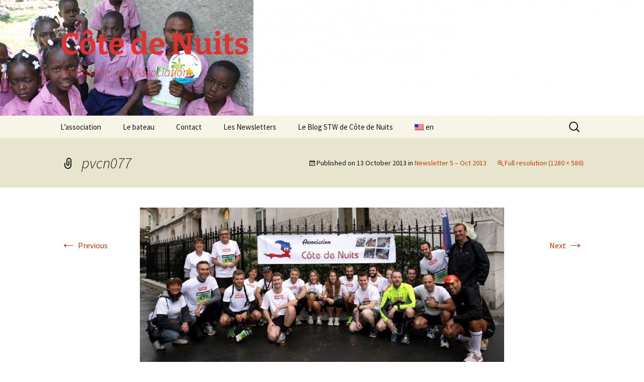

--- FILE ---
content_type: text/html; charset=UTF-8
request_url: https://www.cotedenuits.fr/les-newsletters/n5/pvcn077/
body_size: 8925
content:
<!DOCTYPE html>
<html lang="en-US">
<head>
	<meta charset="UTF-8">
	<meta name="viewport" content="width=device-width, initial-scale=1.0">
	
	<link rel="profile" href="https://gmpg.org/xfn/11">
	<link rel="pingback" href="https://www.cotedenuits.fr/xmlrpc.php">
	<meta name='robots' content='index, follow, max-image-preview:large, max-snippet:-1, max-video-preview:-1' />

	<!-- This site is optimized with the Yoast SEO plugin v26.8 - https://yoast.com/product/yoast-seo-wordpress/ -->
	<title>pvcn077 - Côte de Nuits</title>
	<link rel="canonical" href="https://www.cotedenuits.fr/les-newsletters/n5/pvcn077/" />
	<meta property="og:locale" content="en_US" />
	<meta property="og:type" content="article" />
	<meta property="og:title" content="pvcn077 - Côte de Nuits" />
	<meta property="og:url" content="https://www.cotedenuits.fr/les-newsletters/n5/pvcn077/" />
	<meta property="og:site_name" content="Côte de Nuits" />
	<meta property="article:publisher" content="http://www.facebook.com/cotedenuits22" />
	<meta property="og:image" content="https://www.cotedenuits.fr/les-newsletters/n5/pvcn077" />
	<meta property="og:image:width" content="1280" />
	<meta property="og:image:height" content="586" />
	<meta property="og:image:type" content="image/jpeg" />
	<script type="application/ld+json" class="yoast-schema-graph">{"@context":"https://schema.org","@graph":[{"@type":"WebPage","@id":"https://www.cotedenuits.fr/les-newsletters/n5/pvcn077/","url":"https://www.cotedenuits.fr/les-newsletters/n5/pvcn077/","name":"pvcn077 - Côte de Nuits","isPartOf":{"@id":"https://www.cotedenuits.fr/#website"},"primaryImageOfPage":{"@id":"https://www.cotedenuits.fr/les-newsletters/n5/pvcn077/#primaryimage"},"image":{"@id":"https://www.cotedenuits.fr/les-newsletters/n5/pvcn077/#primaryimage"},"thumbnailUrl":"https://www.cotedenuits.fr/wp-content/uploads/2013/10/pvcn077.jpg","datePublished":"2013-10-13T09:58:17+00:00","breadcrumb":{"@id":"https://www.cotedenuits.fr/les-newsletters/n5/pvcn077/#breadcrumb"},"inLanguage":"en-US","potentialAction":[{"@type":"ReadAction","target":["https://www.cotedenuits.fr/les-newsletters/n5/pvcn077/"]}]},{"@type":"ImageObject","inLanguage":"en-US","@id":"https://www.cotedenuits.fr/les-newsletters/n5/pvcn077/#primaryimage","url":"https://www.cotedenuits.fr/wp-content/uploads/2013/10/pvcn077.jpg","contentUrl":"https://www.cotedenuits.fr/wp-content/uploads/2013/10/pvcn077.jpg","width":1280,"height":586},{"@type":"BreadcrumbList","@id":"https://www.cotedenuits.fr/les-newsletters/n5/pvcn077/#breadcrumb","itemListElement":[{"@type":"ListItem","position":1,"name":"Les Newsletters","item":"https://www.cotedenuits.fr/it/les-newsletters/"},{"@type":"ListItem","position":2,"name":"Newsletter 5 &#8211; Oct 2013","item":"https://www.cotedenuits.fr/les-newsletters/n5/"},{"@type":"ListItem","position":3,"name":"pvcn077"}]},{"@type":"WebSite","@id":"https://www.cotedenuits.fr/#website","url":"https://www.cotedenuits.fr/","name":"Côte de Nuits","description":"un Bateau, une Association","potentialAction":[{"@type":"SearchAction","target":{"@type":"EntryPoint","urlTemplate":"https://www.cotedenuits.fr/?s={search_term_string}"},"query-input":{"@type":"PropertyValueSpecification","valueRequired":true,"valueName":"search_term_string"}}],"inLanguage":"en-US"}]}</script>
	<!-- / Yoast SEO plugin. -->


<link rel='dns-prefetch' href='//www.cotedenuits.fr' />
<link rel="alternate" type="application/rss+xml" title="Côte de Nuits &raquo; Feed" href="https://www.cotedenuits.fr/feed/" />
<link rel="alternate" type="application/rss+xml" title="Côte de Nuits &raquo; Comments Feed" href="https://www.cotedenuits.fr/comments/feed/" />
<link rel="alternate" type="application/rss+xml" title="Côte de Nuits &raquo; pvcn077 Comments Feed" href="https://www.cotedenuits.fr/les-newsletters/n5/pvcn077/feed/" />
<link rel="alternate" title="oEmbed (JSON)" type="application/json+oembed" href="https://www.cotedenuits.fr/wp-json/oembed/1.0/embed?url=https%3A%2F%2Fwww.cotedenuits.fr%2Fles-newsletters%2Fn5%2Fpvcn077%2F" />
<link rel="alternate" title="oEmbed (XML)" type="text/xml+oembed" href="https://www.cotedenuits.fr/wp-json/oembed/1.0/embed?url=https%3A%2F%2Fwww.cotedenuits.fr%2Fles-newsletters%2Fn5%2Fpvcn077%2F&#038;format=xml" />
<style id='wp-img-auto-sizes-contain-inline-css'>
img:is([sizes=auto i],[sizes^="auto," i]){contain-intrinsic-size:3000px 1500px}
/*# sourceURL=wp-img-auto-sizes-contain-inline-css */
</style>
<style id='wp-emoji-styles-inline-css'>

	img.wp-smiley, img.emoji {
		display: inline !important;
		border: none !important;
		box-shadow: none !important;
		height: 1em !important;
		width: 1em !important;
		margin: 0 0.07em !important;
		vertical-align: -0.1em !important;
		background: none !important;
		padding: 0 !important;
	}
/*# sourceURL=wp-emoji-styles-inline-css */
</style>
<style id='wp-block-library-inline-css'>
:root{--wp-block-synced-color:#7a00df;--wp-block-synced-color--rgb:122,0,223;--wp-bound-block-color:var(--wp-block-synced-color);--wp-editor-canvas-background:#ddd;--wp-admin-theme-color:#007cba;--wp-admin-theme-color--rgb:0,124,186;--wp-admin-theme-color-darker-10:#006ba1;--wp-admin-theme-color-darker-10--rgb:0,107,160.5;--wp-admin-theme-color-darker-20:#005a87;--wp-admin-theme-color-darker-20--rgb:0,90,135;--wp-admin-border-width-focus:2px}@media (min-resolution:192dpi){:root{--wp-admin-border-width-focus:1.5px}}.wp-element-button{cursor:pointer}:root .has-very-light-gray-background-color{background-color:#eee}:root .has-very-dark-gray-background-color{background-color:#313131}:root .has-very-light-gray-color{color:#eee}:root .has-very-dark-gray-color{color:#313131}:root .has-vivid-green-cyan-to-vivid-cyan-blue-gradient-background{background:linear-gradient(135deg,#00d084,#0693e3)}:root .has-purple-crush-gradient-background{background:linear-gradient(135deg,#34e2e4,#4721fb 50%,#ab1dfe)}:root .has-hazy-dawn-gradient-background{background:linear-gradient(135deg,#faaca8,#dad0ec)}:root .has-subdued-olive-gradient-background{background:linear-gradient(135deg,#fafae1,#67a671)}:root .has-atomic-cream-gradient-background{background:linear-gradient(135deg,#fdd79a,#004a59)}:root .has-nightshade-gradient-background{background:linear-gradient(135deg,#330968,#31cdcf)}:root .has-midnight-gradient-background{background:linear-gradient(135deg,#020381,#2874fc)}:root{--wp--preset--font-size--normal:16px;--wp--preset--font-size--huge:42px}.has-regular-font-size{font-size:1em}.has-larger-font-size{font-size:2.625em}.has-normal-font-size{font-size:var(--wp--preset--font-size--normal)}.has-huge-font-size{font-size:var(--wp--preset--font-size--huge)}.has-text-align-center{text-align:center}.has-text-align-left{text-align:left}.has-text-align-right{text-align:right}.has-fit-text{white-space:nowrap!important}#end-resizable-editor-section{display:none}.aligncenter{clear:both}.items-justified-left{justify-content:flex-start}.items-justified-center{justify-content:center}.items-justified-right{justify-content:flex-end}.items-justified-space-between{justify-content:space-between}.screen-reader-text{border:0;clip-path:inset(50%);height:1px;margin:-1px;overflow:hidden;padding:0;position:absolute;width:1px;word-wrap:normal!important}.screen-reader-text:focus{background-color:#ddd;clip-path:none;color:#444;display:block;font-size:1em;height:auto;left:5px;line-height:normal;padding:15px 23px 14px;text-decoration:none;top:5px;width:auto;z-index:100000}html :where(.has-border-color){border-style:solid}html :where([style*=border-top-color]){border-top-style:solid}html :where([style*=border-right-color]){border-right-style:solid}html :where([style*=border-bottom-color]){border-bottom-style:solid}html :where([style*=border-left-color]){border-left-style:solid}html :where([style*=border-width]){border-style:solid}html :where([style*=border-top-width]){border-top-style:solid}html :where([style*=border-right-width]){border-right-style:solid}html :where([style*=border-bottom-width]){border-bottom-style:solid}html :where([style*=border-left-width]){border-left-style:solid}html :where(img[class*=wp-image-]){height:auto;max-width:100%}:where(figure){margin:0 0 1em}html :where(.is-position-sticky){--wp-admin--admin-bar--position-offset:var(--wp-admin--admin-bar--height,0px)}@media screen and (max-width:600px){html :where(.is-position-sticky){--wp-admin--admin-bar--position-offset:0px}}
/*wp_block_styles_on_demand_placeholder:6970b8e8861f0*/
/*# sourceURL=wp-block-library-inline-css */
</style>
<style id='classic-theme-styles-inline-css'>
/*! This file is auto-generated */
.wp-block-button__link{color:#fff;background-color:#32373c;border-radius:9999px;box-shadow:none;text-decoration:none;padding:calc(.667em + 2px) calc(1.333em + 2px);font-size:1.125em}.wp-block-file__button{background:#32373c;color:#fff;text-decoration:none}
/*# sourceURL=/wp-includes/css/classic-themes.min.css */
</style>
<link rel='stylesheet' id='twentythirteen-fonts-css' href='https://www.cotedenuits.fr/wp-content/themes/twentythirteen/fonts/source-sans-pro-plus-bitter.css?ver=20230328' media='all' />
<link rel='stylesheet' id='genericons-css' href='https://www.cotedenuits.fr/wp-content/themes/twentythirteen/genericons/genericons.css?ver=3.0.3' media='all' />
<link rel='stylesheet' id='twentythirteen-style-css' href='https://www.cotedenuits.fr/wp-content/themes/twentythirteen/style.css?ver=20250415' media='all' />
<link rel='stylesheet' id='twentythirteen-block-style-css' href='https://www.cotedenuits.fr/wp-content/themes/twentythirteen/css/blocks.css?ver=20240520' media='all' />
<link rel='stylesheet' id='wpglobus-css' href='https://www.cotedenuits.fr/wp-content/plugins/wpglobus/includes/css/wpglobus.css?ver=3.0.1' media='all' />
<script src="https://www.cotedenuits.fr/wp-includes/js/jquery/jquery.min.js?ver=3.7.1" id="jquery-core-js"></script>
<script src="https://www.cotedenuits.fr/wp-includes/js/jquery/jquery-migrate.min.js?ver=3.4.1" id="jquery-migrate-js"></script>
<script src="https://www.cotedenuits.fr/wp-content/themes/twentythirteen/js/functions.js?ver=20230526" id="twentythirteen-script-js" defer data-wp-strategy="defer"></script>
<script id="utils-js-extra">
var userSettings = {"url":"/","uid":"0","time":"1768995048","secure":"1"};
//# sourceURL=utils-js-extra
</script>
<script src="https://www.cotedenuits.fr/wp-includes/js/utils.min.js?ver=6.9" id="utils-js"></script>
<link rel="https://api.w.org/" href="https://www.cotedenuits.fr/wp-json/" /><link rel="alternate" title="JSON" type="application/json" href="https://www.cotedenuits.fr/wp-json/wp/v2/media/182" /><link rel="EditURI" type="application/rsd+xml" title="RSD" href="https://www.cotedenuits.fr/xmlrpc.php?rsd" />
<meta name="generator" content="WordPress 6.9" />
<link rel='shortlink' href='https://www.cotedenuits.fr/?p=182' />
<style>.recentcomments a{display:inline !important;padding:0 !important;margin:0 !important;}</style>	<style type="text/css" id="twentythirteen-header-css">
		.site-header {
		background: url(https://www.cotedenuits.fr/wp-content/uploads/2013/10/cropped-Photo-pour-bandeau-site-11.jpg) no-repeat scroll top;
		background-size: 1600px auto;
	}
	@media (max-width: 767px) {
		.site-header {
			background-size: 768px auto;
		}
	}
	@media (max-width: 359px) {
		.site-header {
			background-size: 360px auto;
		}
	}
				.site-title,
		.site-description {
			color: #dd3333;
		}
		</style>
				<style media="screen">
				.wpglobus_flag_en{background-image:url(https://www.cotedenuits.fr/wp-content/plugins/wpglobus/flags/us.png)}
.wpglobus_flag_es{background-image:url(https://www.cotedenuits.fr/wp-content/plugins/wpglobus/flags/es.png)}
.wpglobus_flag_de{background-image:url(https://www.cotedenuits.fr/wp-content/plugins/wpglobus/flags/de.png)}
.wpglobus_flag_fr{background-image:url(https://www.cotedenuits.fr/wp-content/plugins/wpglobus/flags/fr.png)}
.wpglobus_flag_pt{background-image:url(https://www.cotedenuits.fr/wp-content/plugins/wpglobus/flags/pt.png)}
.wpglobus_flag_it{background-image:url(https://www.cotedenuits.fr/wp-content/plugins/wpglobus/flags/it.png)}
			</style>
			<link rel="alternate" hreflang="en-US" href="https://www.cotedenuits.fr/les-newsletters/n5/pvcn077/" /><link rel="alternate" hreflang="es-ES" href="https://www.cotedenuits.fr/es/les-newsletters/n5/pvcn077/" /><link rel="alternate" hreflang="de-DE" href="https://www.cotedenuits.fr/de/les-newsletters/n5/pvcn077/" /><link rel="alternate" hreflang="fr-FR" href="https://www.cotedenuits.fr/fr/les-newsletters/n5/pvcn077/" /><link rel="alternate" hreflang="pt-PT" href="https://www.cotedenuits.fr/pt/les-newsletters/n5/pvcn077/" /><link rel="alternate" hreflang="it-IT" href="https://www.cotedenuits.fr/it/les-newsletters/n5/pvcn077/" /><link rel="icon" href="https://www.cotedenuits.fr/wp-content/uploads/2015/12/cote-de-nuits-réduit-5-150x150.jpg" sizes="32x32" />
<link rel="icon" href="https://www.cotedenuits.fr/wp-content/uploads/2015/12/cote-de-nuits-réduit-5-300x300.jpg" sizes="192x192" />
<link rel="apple-touch-icon" href="https://www.cotedenuits.fr/wp-content/uploads/2015/12/cote-de-nuits-réduit-5-300x300.jpg" />
<meta name="msapplication-TileImage" content="https://www.cotedenuits.fr/wp-content/uploads/2015/12/cote-de-nuits-réduit-5-300x300.jpg" />
</head>

<body class="attachment wp-singular attachment-template-default attachmentid-182 attachment-jpeg wp-embed-responsive wp-theme-twentythirteen single-author">
		<div id="page" class="hfeed site">
		<a class="screen-reader-text skip-link" href="#content">
			Skip to content		</a>
		<header id="masthead" class="site-header">
					<a class="home-link" href="https://www.cotedenuits.fr/" rel="home" >
				<h1 class="site-title">Côte de Nuits</h1>
				<h2 class="site-description">un Bateau, une Association</h2>
			</a>

			<div id="navbar" class="navbar">
				<nav id="site-navigation" class="navigation main-navigation">
					<button class="menu-toggle">Menu</button>
					<div class="menu-menu-principal-container"><ul id="primary-menu" class="nav-menu"><li id="menu-item-14" class="menu-item menu-item-type-post_type menu-item-object-page menu-item-has-children menu-item-14"><a href="https://www.cotedenuits.fr/categorie-2/">L&#8217;association</a>
<ul class="sub-menu">
	<li id="menu-item-44" class="menu-item menu-item-type-post_type menu-item-object-page menu-item-44"><a href="https://www.cotedenuits.fr/categorie-2/les-statuts/">Les statuts</a></li>
	<li id="menu-item-96" class="menu-item menu-item-type-post_type menu-item-object-page menu-item-96"><a href="https://www.cotedenuits.fr/lecole-communautaire-fraternite-de-la-hatte/">L&#8217;école Communautaire Fraternité de La Hatte</a></li>
</ul>
</li>
<li id="menu-item-13" class="menu-item menu-item-type-post_type menu-item-object-page menu-item-has-children menu-item-13"><a href="https://www.cotedenuits.fr/categorie-1/">Le bateau</a>
<ul class="sub-menu">
	<li id="menu-item-45" class="menu-item menu-item-type-post_type menu-item-object-page menu-item-45"><a href="https://www.cotedenuits.fr/categorie-1/le-capitaine/">Le Capitaine</a></li>
	<li id="menu-item-78" class="menu-item menu-item-type-post_type menu-item-object-page menu-item-78"><a href="https://www.cotedenuits.fr/categorie-1/page-categorie-1/">La découverte de \&#8221;Côte de Nuits\&#8221;</a></li>
	<li id="menu-item-15" class="menu-item menu-item-type-post_type menu-item-object-page menu-item-15"><a href="https://www.cotedenuits.fr/categorie-1/page-categorie-2/">Les équipements de \&#8221;Côte de Nuits\&#8221;</a></li>
	<li id="menu-item-464" class="menu-item menu-item-type-post_type menu-item-object-page menu-item-464"><a href="https://www.cotedenuits.fr/categorie-1/descriptif-de-cote-de-nuits/">Descriptif de Côte de Nuits</a></li>
	<li id="menu-item-558" class="menu-item menu-item-type-post_type menu-item-object-page menu-item-558"><a href="https://www.cotedenuits.fr/categorie-1/galerie-photo-cote-de-nuits/">Galerie photo \&#8221;Côte de Nuits\&#8221;</a></li>
	<li id="menu-item-846" class="menu-item menu-item-type-post_type menu-item-object-page menu-item-846"><a href="https://www.cotedenuits.fr/categorie-1/horaires-des-marees-a-trebeurden/">Horaires des Marées à Trébeurden</a></li>
</ul>
</li>
<li id="menu-item-46" class="menu-item menu-item-type-post_type menu-item-object-page menu-item-46"><a href="https://www.cotedenuits.fr/contact/">Contact</a></li>
<li id="menu-item-177" class="menu-item menu-item-type-post_type menu-item-object-page menu-item-has-children menu-item-177"><a href="https://www.cotedenuits.fr/les-newsletters/">Les Newsletters</a>
<ul class="sub-menu">
	<li id="menu-item-283" class="menu-item menu-item-type-post_type menu-item-object-page menu-item-283"><a href="https://www.cotedenuits.fr/les-newsletters/newsletter-septembre-2013/">Newsletter 4 &#8211; Sept 2013</a></li>
	<li id="menu-item-245" class="menu-item menu-item-type-post_type menu-item-object-page menu-item-245"><a href="https://www.cotedenuits.fr/les-newsletters/n5/">Newsletter 5 &#8211; Oct 2013</a></li>
	<li id="menu-item-324" class="menu-item menu-item-type-post_type menu-item-object-page menu-item-324"><a href="https://www.cotedenuits.fr/les-newsletters/newsletter-n6-mai-2014/">Newsletter 6 &#8211; Mai 2014</a></li>
	<li id="menu-item-380" class="menu-item menu-item-type-post_type menu-item-object-page menu-item-380"><a href="https://www.cotedenuits.fr/les-newsletters/newsletter-n7/">Newsletter 7 &#8211; Sept 2014</a></li>
	<li id="menu-item-428" class="menu-item menu-item-type-post_type menu-item-object-page menu-item-428"><a href="https://www.cotedenuits.fr/les-newsletters/newsletter-8-dec-2014/">Newsletter 8 &#8211; Déc 2014</a></li>
	<li id="menu-item-661" class="menu-item menu-item-type-post_type menu-item-object-page menu-item-661"><a href="https://www.cotedenuits.fr/les-newsletters/newsletter-9-oct-2015/">Newsletter 9 &#8211; Oct 2015</a></li>
	<li id="menu-item-824" class="menu-item menu-item-type-post_type menu-item-object-page menu-item-824"><a href="https://www.cotedenuits.fr/les-newsletters/newsletter-10-dec-2015/">Newsletter 10 &#8211; Déc 2015</a></li>
	<li id="menu-item-890" class="menu-item menu-item-type-post_type menu-item-object-page menu-item-890"><a href="https://www.cotedenuits.fr/les-newsletters/newsletter-11-ag-2016/">Newsletter 11 &#8211; AG d&#8217;avril-2016</a></li>
	<li id="menu-item-1236" class="menu-item menu-item-type-post_type menu-item-object-page menu-item-1236"><a href="https://www.cotedenuits.fr/les-newsletters/newsletter-12-fev-2019/">Newsletter 12 – Fév 2019</a></li>
</ul>
</li>
<li id="menu-item-1635" class="menu-item menu-item-type-post_type menu-item-object-page menu-item-1635"><a href="https://www.cotedenuits.fr/le-blog-stw-de-cote-de-nuits/">Le Blog STW de Côte de Nuits</a></li>
<li id="menu-item-9999999999" class="menu-item menu-item-type-custom menu-item-object-custom menu_item_wpglobus_menu_switch wpglobus-selector-link wpglobus-current-language menu-item-9999999999"><a href="https://www.cotedenuits.fr/les-newsletters/n5/pvcn077/"><span class="wpglobus_flag wpglobus_language_name wpglobus_flag_en">en</span></a>
<ul class="sub-menu">
	<li id="menu-item-wpglobus_menu_switch_es" class="menu-item menu-item-type-custom menu-item-object-custom sub_menu_item_wpglobus_menu_switch wpglobus-selector-link menu-item-wpglobus_menu_switch_es"><a href="https://www.cotedenuits.fr/es/les-newsletters/n5/pvcn077/"><span class="wpglobus_flag wpglobus_language_name wpglobus_flag_es">es</span></a></li>
	<li id="menu-item-wpglobus_menu_switch_de" class="menu-item menu-item-type-custom menu-item-object-custom sub_menu_item_wpglobus_menu_switch wpglobus-selector-link menu-item-wpglobus_menu_switch_de"><a href="https://www.cotedenuits.fr/de/les-newsletters/n5/pvcn077/"><span class="wpglobus_flag wpglobus_language_name wpglobus_flag_de">de</span></a></li>
	<li id="menu-item-wpglobus_menu_switch_fr" class="menu-item menu-item-type-custom menu-item-object-custom sub_menu_item_wpglobus_menu_switch wpglobus-selector-link menu-item-wpglobus_menu_switch_fr"><a href="https://www.cotedenuits.fr/fr/les-newsletters/n5/pvcn077/"><span class="wpglobus_flag wpglobus_language_name wpglobus_flag_fr">fr</span></a></li>
	<li id="menu-item-wpglobus_menu_switch_pt" class="menu-item menu-item-type-custom menu-item-object-custom sub_menu_item_wpglobus_menu_switch wpglobus-selector-link menu-item-wpglobus_menu_switch_pt"><a href="https://www.cotedenuits.fr/pt/les-newsletters/n5/pvcn077/"><span class="wpglobus_flag wpglobus_language_name wpglobus_flag_pt">pt</span></a></li>
	<li id="menu-item-wpglobus_menu_switch_it" class="menu-item menu-item-type-custom menu-item-object-custom sub_menu_item_wpglobus_menu_switch wpglobus-selector-link menu-item-wpglobus_menu_switch_it"><a href="https://www.cotedenuits.fr/it/les-newsletters/n5/pvcn077/"><span class="wpglobus_flag wpglobus_language_name wpglobus_flag_it">it</span></a></li>
</ul>
</li>
</ul></div>					<form role="search" method="get" class="search-form" action="https://www.cotedenuits.fr/">
				<label>
					<span class="screen-reader-text">Search for:</span>
					<input type="search" class="search-field" placeholder="Search &hellip;" value="" name="s" />
				</label>
				<input type="submit" class="search-submit" value="Search" />
			</form>				</nav><!-- #site-navigation -->
			</div><!-- #navbar -->
		</header><!-- #masthead -->

		<div id="main" class="site-main">

	<div id="primary" class="content-area">
		<div id="content" class="site-content" role="main">

			
			<article id="post-182" class="image-attachment post-182 attachment type-attachment status-inherit hentry">
			<header class="entry-header">
				<h1 class="entry-title">pvcn077</h1>

				<div class="entry-meta">
					<span class="attachment-meta">Published on <time class="entry-date" datetime="2013-10-13T10:58:17+01:00">13 October 2013</time> in <a href="https://www.cotedenuits.fr/les-newsletters/n5/" title="Go to Newsletter 5 &#8211; Oct 2013" rel="gallery">Newsletter 5 &#8211; Oct 2013</a></span><span class="attachment-meta full-size-link"><a href="https://www.cotedenuits.fr/wp-content/uploads/2013/10/pvcn077.jpg" title="Link to full-size image">Full resolution (1280 &times; 586)</a></span>					</div><!-- .entry-meta -->
				</header><!-- .entry-header -->

				<div class="entry-content">
					<nav id="image-navigation" class="navigation image-navigation">
					<span class="nav-previous"><a href='https://www.cotedenuits.fr/les-newsletters/n5/pvcn076/'><span class="meta-nav">&larr;</span> Previous</a></span>
						<span class="nav-next"><a href='https://www.cotedenuits.fr/les-newsletters/n5/pvcn095/'>Next <span class="meta-nav">&rarr;</span></a></span>
					</nav><!-- #image-navigation -->

					<div class="entry-attachment">
						<div class="attachment">
						<a href="https://www.cotedenuits.fr/les-newsletters/n5/pvcn095/" title="pvcn077" rel="attachment"><img width="724" height="331" src="https://www.cotedenuits.fr/wp-content/uploads/2013/10/pvcn077.jpg" class="attachment-724x724 size-724x724" alt="" decoding="async" fetchpriority="high" srcset="https://www.cotedenuits.fr/wp-content/uploads/2013/10/pvcn077.jpg 1280w, https://www.cotedenuits.fr/wp-content/uploads/2013/10/pvcn077-300x137.jpg 300w, https://www.cotedenuits.fr/wp-content/uploads/2013/10/pvcn077-1024x468.jpg 1024w" sizes="(max-width: 724px) 100vw, 724px" /></a>
												</div><!-- .attachment -->
					</div><!-- .entry-attachment -->

					
				</div><!-- .entry-content -->
			</article><!-- #post -->

				
<div id="comments" class="comments-area">

	
	
</div><!-- #comments -->

			
		</div><!-- #content -->
	</div><!-- #primary -->


		</div><!-- #main -->
		<footer id="colophon" class="site-footer">
				<div id="secondary" class="sidebar-container" role="complementary">
		<div class="widget-area">
			<aside id="recent-comments-2" class="widget widget_recent_comments"><h3 class="widget-title">Recent Comments</h3><nav aria-label="Recent Comments"><ul id="recentcomments"></ul></nav></aside><aside id="search-2" class="widget widget_search"><form role="search" method="get" class="search-form" action="https://www.cotedenuits.fr/">
				<label>
					<span class="screen-reader-text">Search for:</span>
					<input type="search" class="search-field" placeholder="Search &hellip;" value="" name="s" />
				</label>
				<input type="submit" class="search-submit" value="Search" />
			</form></aside>
		<aside id="recent-posts-2" class="widget widget_recent_entries">
		<h3 class="widget-title">Recent Posts</h3><nav aria-label="Recent Posts">
		<ul>
											<li>
					<a href="https://www.cotedenuits.fr/bonjour-tout-le-monde/">Bonjour à tous!</a>
									</li>
					</ul>

		</nav></aside><aside id="archives-2" class="widget widget_archive"><h3 class="widget-title">Archives</h3><nav aria-label="Archives">
			<ul>
					<li><a href='https://www.cotedenuits.fr/2013/03/'>March 2013</a></li>
			</ul>

			</nav></aside><aside id="categories-2" class="widget widget_categories"><h3 class="widget-title">Categories</h3><nav aria-label="Categories">
			<ul>
					<li class="cat-item cat-item-1"><a href="https://www.cotedenuits.fr/category/non-classe/">Non classé</a>
</li>
			</ul>

			</nav></aside><aside id="meta-2" class="widget widget_meta"><h3 class="widget-title">Meta</h3><nav aria-label="Meta">
		<ul>
						<li><a rel="nofollow" href="https://www.cotedenuits.fr/wp-login.php">Log in</a></li>
			<li><a href="https://www.cotedenuits.fr/feed/">Entries feed</a></li>
			<li><a href="https://www.cotedenuits.fr/comments/feed/">Comments feed</a></li>

			<li><a href="https://wordpress.org/">WordPress.org</a></li>
		</ul>

		</nav></aside>
		<aside id="recent-posts-3" class="widget widget_recent_entries">
		<h3 class="widget-title">Recent Posts</h3><nav aria-label="Recent Posts">
		<ul>
											<li>
					<a href="https://www.cotedenuits.fr/bonjour-tout-le-monde/">Bonjour à tous!</a>
									</li>
					</ul>

		</nav></aside><aside id="pages-2" class="widget widget_pages"><h3 class="widget-title">Pages</h3><nav aria-label="Pages">
			<ul>
				<li class="page_item page-item-24"><a href="https://www.cotedenuits.fr/contact/">Contact</a></li>
<li class="page_item page-item-11 page_item_has_children"><a href="https://www.cotedenuits.fr/categorie-2/">L&#8217;association</a>
<ul class='children'>
	<li class="page_item page-item-33"><a href="https://www.cotedenuits.fr/categorie-2/les-statuts/">Les statuts</a></li>
</ul>
</li>
<li class="page_item page-item-94"><a href="https://www.cotedenuits.fr/lecole-communautaire-fraternite-de-la-hatte/">L&#8217;école Communautaire Fraternité de La Hatte</a></li>
<li class="page_item page-item-12 page_item_has_children"><a href="https://www.cotedenuits.fr/categorie-1/">Le bateau</a>
<ul class='children'>
	<li class="page_item page-item-451"><a href="https://www.cotedenuits.fr/categorie-1/descriptif-de-cote-de-nuits/">Descriptif de Côte de Nuits</a></li>
	<li class="page_item page-item-496"><a href="https://www.cotedenuits.fr/categorie-1/galerie-photo-cote-de-nuits/">Galerie photo \&#8221;Côte de Nuits\&#8221;</a></li>
	<li class="page_item page-item-141"><a href="https://www.cotedenuits.fr/categorie-1/horaires-des-marees-a-trebeurden/">Horaires des Marées à Trébeurden</a></li>
	<li class="page_item page-item-8"><a href="https://www.cotedenuits.fr/categorie-1/page-categorie-1/">La découverte de \&#8221;Côte de Nuits\&#8221;</a></li>
	<li class="page_item page-item-27"><a href="https://www.cotedenuits.fr/categorie-1/le-capitaine/">Le Capitaine</a></li>
	<li class="page_item page-item-10"><a href="https://www.cotedenuits.fr/categorie-1/page-categorie-2/">Les équipements de &#8220;Côte de Nuits&#8221;</a></li>
	<li class="page_item page-item-81"><a href="https://www.cotedenuits.fr/categorie-1/renseignements-utiles/">Renseignements utiles</a></li>
</ul>
</li>
<li class="page_item page-item-1630"><a href="https://www.cotedenuits.fr/le-blog-stw-de-cote-de-nuits/">Le Blog STW de Côte de Nuits</a></li>
<li class="page_item page-item-175 page_item_has_children current_page_ancestor"><a href="https://www.cotedenuits.fr/les-newsletters/">Les Newsletters</a>
<ul class='children'>
	<li class="page_item page-item-667"><a href="https://www.cotedenuits.fr/les-newsletters/newsletter-10-dec-2015/">Newsletter 10 &#8211; Déc 2015</a></li>
	<li class="page_item page-item-873"><a href="https://www.cotedenuits.fr/les-newsletters/newsletter-11-ag-2016/">Newsletter 11 &#8211; AG 2016</a></li>
	<li class="page_item page-item-1013"><a href="https://www.cotedenuits.fr/les-newsletters/newsletter-12-fev-2019/">Newsletter 12 &#8211; Fév 2019</a></li>
	<li class="page_item page-item-159"><a href="https://www.cotedenuits.fr/les-newsletters/newsletter-septembre-2013/">Newsletter 4 &#8211; Sept 2013</a></li>
	<li class="page_item page-item-178 current_page_ancestor current_page_parent"><a href="https://www.cotedenuits.fr/les-newsletters/n5/">Newsletter 5 &#8211; Oct 2013</a></li>
	<li class="page_item page-item-249"><a href="https://www.cotedenuits.fr/les-newsletters/newsletter-n6-mai-2014/">Newsletter 6 &#8211; Mai 2014</a></li>
	<li class="page_item page-item-336"><a href="https://www.cotedenuits.fr/les-newsletters/newsletter-n7/">Newsletter 7 &#8211; Sept 2014</a></li>
	<li class="page_item page-item-389"><a href="https://www.cotedenuits.fr/les-newsletters/newsletter-8-dec-2014/">Newsletter 8 &#8211; Déc 2014</a></li>
	<li class="page_item page-item-573"><a href="https://www.cotedenuits.fr/les-newsletters/newsletter-9-oct-2015/">Newsletter 9 &#8211; Oct 2015</a></li>
</ul>
</li>
			</ul>

			</nav></aside>		</div><!-- .widget-area -->
	</div><!-- #secondary -->

			<div class="site-info">
												<a href="https://wordpress.org/" class="imprint">
					Proudly powered by WordPress				</a>
			</div><!-- .site-info -->
		</footer><!-- #colophon -->
	</div><!-- #page -->

	<script type="speculationrules">
{"prefetch":[{"source":"document","where":{"and":[{"href_matches":"/*"},{"not":{"href_matches":["/wp-*.php","/wp-admin/*","/wp-content/uploads/*","/wp-content/*","/wp-content/plugins/*","/wp-content/themes/twentythirteen/*","/*\\?(.+)"]}},{"not":{"selector_matches":"a[rel~=\"nofollow\"]"}},{"not":{"selector_matches":".no-prefetch, .no-prefetch a"}}]},"eagerness":"conservative"}]}
</script>
<script src="https://www.cotedenuits.fr/wp-includes/js/imagesloaded.min.js?ver=5.0.0" id="imagesloaded-js"></script>
<script src="https://www.cotedenuits.fr/wp-includes/js/masonry.min.js?ver=4.2.2" id="masonry-js"></script>
<script src="https://www.cotedenuits.fr/wp-includes/js/jquery/jquery.masonry.min.js?ver=3.1.2b" id="jquery-masonry-js"></script>
<script id="wpglobus-js-extra">
var WPGlobus = {"version":"3.0.1","language":"en","enabledLanguages":["en","es","de","fr","pt","it"]};
//# sourceURL=wpglobus-js-extra
</script>
<script src="https://www.cotedenuits.fr/wp-content/plugins/wpglobus/includes/js/wpglobus.min.js?ver=3.0.1" id="wpglobus-js"></script>
<script id="wp-emoji-settings" type="application/json">
{"baseUrl":"https://s.w.org/images/core/emoji/17.0.2/72x72/","ext":".png","svgUrl":"https://s.w.org/images/core/emoji/17.0.2/svg/","svgExt":".svg","source":{"concatemoji":"https://www.cotedenuits.fr/wp-includes/js/wp-emoji-release.min.js?ver=6.9"}}
</script>
<script type="module">
/*! This file is auto-generated */
const a=JSON.parse(document.getElementById("wp-emoji-settings").textContent),o=(window._wpemojiSettings=a,"wpEmojiSettingsSupports"),s=["flag","emoji"];function i(e){try{var t={supportTests:e,timestamp:(new Date).valueOf()};sessionStorage.setItem(o,JSON.stringify(t))}catch(e){}}function c(e,t,n){e.clearRect(0,0,e.canvas.width,e.canvas.height),e.fillText(t,0,0);t=new Uint32Array(e.getImageData(0,0,e.canvas.width,e.canvas.height).data);e.clearRect(0,0,e.canvas.width,e.canvas.height),e.fillText(n,0,0);const a=new Uint32Array(e.getImageData(0,0,e.canvas.width,e.canvas.height).data);return t.every((e,t)=>e===a[t])}function p(e,t){e.clearRect(0,0,e.canvas.width,e.canvas.height),e.fillText(t,0,0);var n=e.getImageData(16,16,1,1);for(let e=0;e<n.data.length;e++)if(0!==n.data[e])return!1;return!0}function u(e,t,n,a){switch(t){case"flag":return n(e,"\ud83c\udff3\ufe0f\u200d\u26a7\ufe0f","\ud83c\udff3\ufe0f\u200b\u26a7\ufe0f")?!1:!n(e,"\ud83c\udde8\ud83c\uddf6","\ud83c\udde8\u200b\ud83c\uddf6")&&!n(e,"\ud83c\udff4\udb40\udc67\udb40\udc62\udb40\udc65\udb40\udc6e\udb40\udc67\udb40\udc7f","\ud83c\udff4\u200b\udb40\udc67\u200b\udb40\udc62\u200b\udb40\udc65\u200b\udb40\udc6e\u200b\udb40\udc67\u200b\udb40\udc7f");case"emoji":return!a(e,"\ud83e\u1fac8")}return!1}function f(e,t,n,a){let r;const o=(r="undefined"!=typeof WorkerGlobalScope&&self instanceof WorkerGlobalScope?new OffscreenCanvas(300,150):document.createElement("canvas")).getContext("2d",{willReadFrequently:!0}),s=(o.textBaseline="top",o.font="600 32px Arial",{});return e.forEach(e=>{s[e]=t(o,e,n,a)}),s}function r(e){var t=document.createElement("script");t.src=e,t.defer=!0,document.head.appendChild(t)}a.supports={everything:!0,everythingExceptFlag:!0},new Promise(t=>{let n=function(){try{var e=JSON.parse(sessionStorage.getItem(o));if("object"==typeof e&&"number"==typeof e.timestamp&&(new Date).valueOf()<e.timestamp+604800&&"object"==typeof e.supportTests)return e.supportTests}catch(e){}return null}();if(!n){if("undefined"!=typeof Worker&&"undefined"!=typeof OffscreenCanvas&&"undefined"!=typeof URL&&URL.createObjectURL&&"undefined"!=typeof Blob)try{var e="postMessage("+f.toString()+"("+[JSON.stringify(s),u.toString(),c.toString(),p.toString()].join(",")+"));",a=new Blob([e],{type:"text/javascript"});const r=new Worker(URL.createObjectURL(a),{name:"wpTestEmojiSupports"});return void(r.onmessage=e=>{i(n=e.data),r.terminate(),t(n)})}catch(e){}i(n=f(s,u,c,p))}t(n)}).then(e=>{for(const n in e)a.supports[n]=e[n],a.supports.everything=a.supports.everything&&a.supports[n],"flag"!==n&&(a.supports.everythingExceptFlag=a.supports.everythingExceptFlag&&a.supports[n]);var t;a.supports.everythingExceptFlag=a.supports.everythingExceptFlag&&!a.supports.flag,a.supports.everything||((t=a.source||{}).concatemoji?r(t.concatemoji):t.wpemoji&&t.twemoji&&(r(t.twemoji),r(t.wpemoji)))});
//# sourceURL=https://www.cotedenuits.fr/wp-includes/js/wp-emoji-loader.min.js
</script>
</body>
</html>
